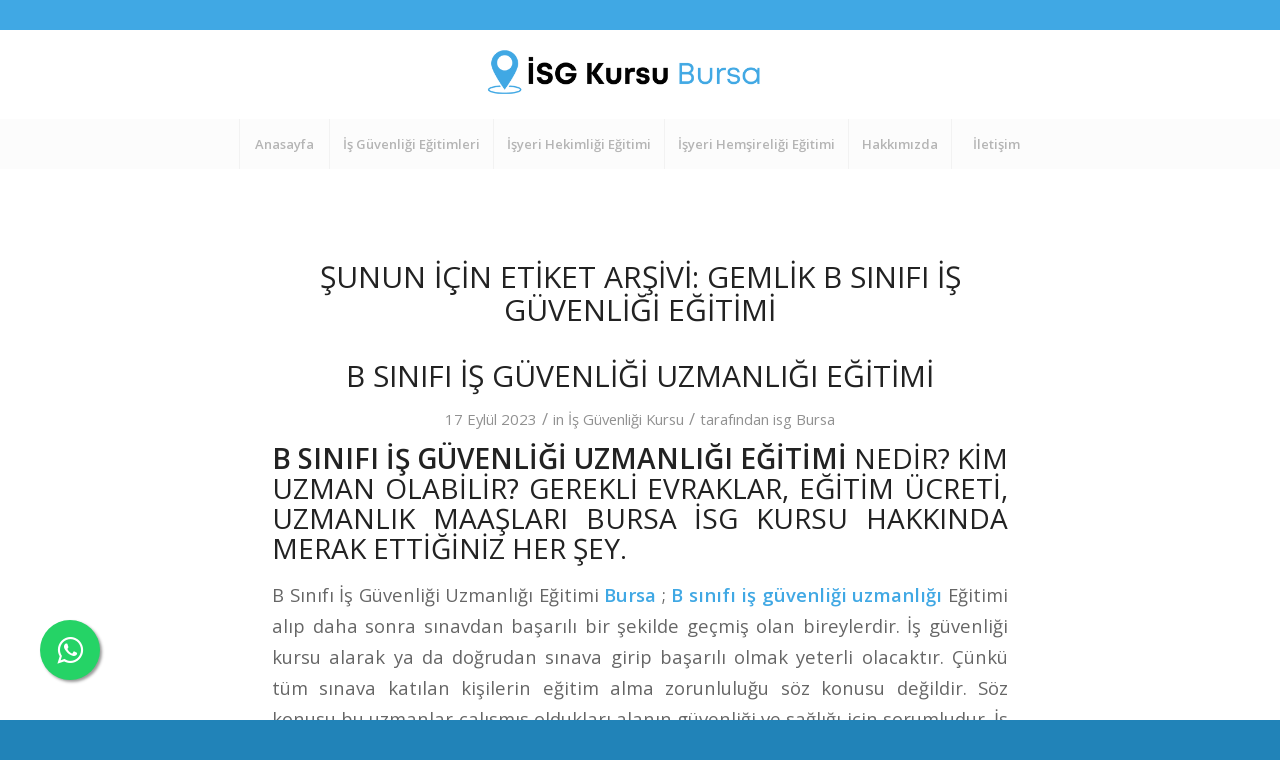

--- FILE ---
content_type: text/html; charset=UTF-8
request_url: https://www.isgkursubursa.com/kurs/gemlik-b-sinifi-is-guvenligi-egitimi/
body_size: 14938
content:
<!DOCTYPE html>
<html dir="ltr" lang="tr"
	prefix="og: https://ogp.me/ns#"  class="html_stretched responsive av-preloader-disabled  html_header_top html_logo_center html_bottom_nav_header html_menu_right html_slim html_header_sticky html_header_shrinking html_header_topbar_active html_mobile_menu_tablet html_header_searchicon_disabled html_content_align_center html_header_unstick_top_disabled html_header_stretch html_minimal_header html_av-overlay-side html_av-overlay-side-classic html_av-submenu-noclone html_entry_id_1228 av-cookies-no-cookie-consent av-no-preview av-default-lightbox html_text_menu_active av-mobile-menu-switch-default">
<head>
<meta charset="UTF-8" />
<meta name="robots" content="noindex, follow" />


<!-- mobile setting -->
<meta name="viewport" content="width=device-width, initial-scale=1">

<!-- Scripts/CSS and wp_head hook -->
<title>Gemlik B Sınıfı İş Güvenliği Eğitimi - isg Kursu Bursa</title>
	<style>img:is([sizes="auto" i], [sizes^="auto," i]) { contain-intrinsic-size: 3000px 1500px }</style>
	
		<!-- All in One SEO Pro 4.2.3.1 -->
		<meta name="description" content="Gemlik B Sınıfı İş Güvenliği Eğitimi," />
		<meta name="robots" content="max-image-preview:large" />
		<link rel="canonical" href="https://www.isgkursubursa.com/kurs/gemlik-b-sinifi-is-guvenligi-egitimi/" />
		<meta name="generator" content="All in One SEO Pro (AIOSEO) 4.2.3.1 " />
		<meta property="og:locale" content="tr_TR" />
		<meta property="og:site_name" content="isg Kursu Bursa - İsg Kursu Bursa" />
		<meta property="og:type" content="article" />
		<meta property="og:title" content="Gemlik B Sınıfı İş Güvenliği Eğitimi - isg Kursu Bursa" />
		<meta property="og:description" content="Gemlik B Sınıfı İş Güvenliği Eğitimi," />
		<meta property="og:url" content="https://www.isgkursubursa.com/kurs/gemlik-b-sinifi-is-guvenligi-egitimi/" />
		<meta name="twitter:card" content="summary_large_image" />
		<meta name="twitter:title" content="Gemlik B Sınıfı İş Güvenliği Eğitimi - isg Kursu Bursa" />
		<meta name="twitter:description" content="Gemlik B Sınıfı İş Güvenliği Eğitimi," />
		<script type="application/ld+json" class="aioseo-schema">
			{"@context":"https:\/\/schema.org","@graph":[{"@type":"WebSite","@id":"https:\/\/www.isgkursubursa.com\/#website","url":"https:\/\/www.isgkursubursa.com\/","name":"isg Kursu Bursa","description":"\u0130sg Kursu Bursa","inLanguage":"tr-TR","publisher":{"@id":"https:\/\/www.isgkursubursa.com\/#organization"}},{"@type":"Organization","@id":"https:\/\/www.isgkursubursa.com\/#organization","name":"isg Kursu Bursa","url":"https:\/\/www.isgkursubursa.com\/"},{"@type":"BreadcrumbList","@id":"https:\/\/www.isgkursubursa.com\/kurs\/gemlik-b-sinifi-is-guvenligi-egitimi\/#breadcrumblist","itemListElement":[{"@type":"ListItem","@id":"https:\/\/www.isgkursubursa.com\/#listItem","position":1,"item":{"@type":"WebPage","@id":"https:\/\/www.isgkursubursa.com\/","name":"Home","description":"\u0130sg Kursu Bursa - i\u015f g\u00fcvenli\u011fi, e\u011fitimi, uzmanl\u0131\u011f\u0131 kursu Bursa, i\u015fyeri hekimi hem\u015firesi E\u011fitimi, i\u015f g\u00fcvenli\u011fi sertifikas\u0131, ve di\u011fer sa\u011fl\u0131k personeli Bursa","url":"https:\/\/www.isgkursubursa.com\/"},"nextItem":"https:\/\/www.isgkursubursa.com\/kurs\/gemlik-b-sinifi-is-guvenligi-egitimi\/#listItem"},{"@type":"ListItem","@id":"https:\/\/www.isgkursubursa.com\/kurs\/gemlik-b-sinifi-is-guvenligi-egitimi\/#listItem","position":2,"item":{"@type":"WebPage","@id":"https:\/\/www.isgkursubursa.com\/kurs\/gemlik-b-sinifi-is-guvenligi-egitimi\/","name":"Gemlik B S\u0131n\u0131f\u0131 \u0130\u015f G\u00fcvenli\u011fi E\u011fitimi","description":"Gemlik B S\u0131n\u0131f\u0131 \u0130\u015f G\u00fcvenli\u011fi E\u011fitimi,","url":"https:\/\/www.isgkursubursa.com\/kurs\/gemlik-b-sinifi-is-guvenligi-egitimi\/"},"previousItem":"https:\/\/www.isgkursubursa.com\/#listItem"}]},{"@type":"CollectionPage","@id":"https:\/\/www.isgkursubursa.com\/kurs\/gemlik-b-sinifi-is-guvenligi-egitimi\/#collectionpage","url":"https:\/\/www.isgkursubursa.com\/kurs\/gemlik-b-sinifi-is-guvenligi-egitimi\/","name":"Gemlik B S\u0131n\u0131f\u0131 \u0130\u015f G\u00fcvenli\u011fi E\u011fitimi - isg Kursu Bursa","description":"Gemlik B S\u0131n\u0131f\u0131 \u0130\u015f G\u00fcvenli\u011fi E\u011fitimi,","inLanguage":"tr-TR","isPartOf":{"@id":"https:\/\/www.isgkursubursa.com\/#website"},"breadcrumb":{"@id":"https:\/\/www.isgkursubursa.com\/kurs\/gemlik-b-sinifi-is-guvenligi-egitimi\/#breadcrumblist"}}]}
		</script>
		<!-- All in One SEO Pro -->

<link rel='dns-prefetch' href='//www.googletagmanager.com' />
<link rel="alternate" type="application/rss+xml" title="isg Kursu Bursa &raquo; akışı" href="https://www.isgkursubursa.com/feed/" />
<link rel="alternate" type="application/rss+xml" title="isg Kursu Bursa &raquo; yorum akışı" href="https://www.isgkursubursa.com/comments/feed/" />
<link rel="alternate" type="application/rss+xml" title="isg Kursu Bursa &raquo; Gemlik B Sınıfı İş Güvenliği Eğitimi etiket akışı" href="https://www.isgkursubursa.com/kurs/gemlik-b-sinifi-is-guvenligi-egitimi/feed/" />
		<!-- This site uses the Google Analytics by MonsterInsights plugin v9.9.0 - Using Analytics tracking - https://www.monsterinsights.com/ -->
		<!-- Note: MonsterInsights is not currently configured on this site. The site owner needs to authenticate with Google Analytics in the MonsterInsights settings panel. -->
					<!-- No tracking code set -->
				<!-- / Google Analytics by MonsterInsights -->
		<link rel='stylesheet' id='wp-block-library-css' href='https://www.isgkursubursa.com/wp-includes/css/dist/block-library/style.min.css?ver=6.8.3' type='text/css' media='all' />
<style id='global-styles-inline-css' type='text/css'>
:root{--wp--preset--aspect-ratio--square: 1;--wp--preset--aspect-ratio--4-3: 4/3;--wp--preset--aspect-ratio--3-4: 3/4;--wp--preset--aspect-ratio--3-2: 3/2;--wp--preset--aspect-ratio--2-3: 2/3;--wp--preset--aspect-ratio--16-9: 16/9;--wp--preset--aspect-ratio--9-16: 9/16;--wp--preset--color--black: #000000;--wp--preset--color--cyan-bluish-gray: #abb8c3;--wp--preset--color--white: #ffffff;--wp--preset--color--pale-pink: #f78da7;--wp--preset--color--vivid-red: #cf2e2e;--wp--preset--color--luminous-vivid-orange: #ff6900;--wp--preset--color--luminous-vivid-amber: #fcb900;--wp--preset--color--light-green-cyan: #7bdcb5;--wp--preset--color--vivid-green-cyan: #00d084;--wp--preset--color--pale-cyan-blue: #8ed1fc;--wp--preset--color--vivid-cyan-blue: #0693e3;--wp--preset--color--vivid-purple: #9b51e0;--wp--preset--color--metallic-red: #b02b2c;--wp--preset--color--maximum-yellow-red: #edae44;--wp--preset--color--yellow-sun: #eeee22;--wp--preset--color--palm-leaf: #83a846;--wp--preset--color--aero: #7bb0e7;--wp--preset--color--old-lavender: #745f7e;--wp--preset--color--steel-teal: #5f8789;--wp--preset--color--raspberry-pink: #d65799;--wp--preset--color--medium-turquoise: #4ecac2;--wp--preset--gradient--vivid-cyan-blue-to-vivid-purple: linear-gradient(135deg,rgba(6,147,227,1) 0%,rgb(155,81,224) 100%);--wp--preset--gradient--light-green-cyan-to-vivid-green-cyan: linear-gradient(135deg,rgb(122,220,180) 0%,rgb(0,208,130) 100%);--wp--preset--gradient--luminous-vivid-amber-to-luminous-vivid-orange: linear-gradient(135deg,rgba(252,185,0,1) 0%,rgba(255,105,0,1) 100%);--wp--preset--gradient--luminous-vivid-orange-to-vivid-red: linear-gradient(135deg,rgba(255,105,0,1) 0%,rgb(207,46,46) 100%);--wp--preset--gradient--very-light-gray-to-cyan-bluish-gray: linear-gradient(135deg,rgb(238,238,238) 0%,rgb(169,184,195) 100%);--wp--preset--gradient--cool-to-warm-spectrum: linear-gradient(135deg,rgb(74,234,220) 0%,rgb(151,120,209) 20%,rgb(207,42,186) 40%,rgb(238,44,130) 60%,rgb(251,105,98) 80%,rgb(254,248,76) 100%);--wp--preset--gradient--blush-light-purple: linear-gradient(135deg,rgb(255,206,236) 0%,rgb(152,150,240) 100%);--wp--preset--gradient--blush-bordeaux: linear-gradient(135deg,rgb(254,205,165) 0%,rgb(254,45,45) 50%,rgb(107,0,62) 100%);--wp--preset--gradient--luminous-dusk: linear-gradient(135deg,rgb(255,203,112) 0%,rgb(199,81,192) 50%,rgb(65,88,208) 100%);--wp--preset--gradient--pale-ocean: linear-gradient(135deg,rgb(255,245,203) 0%,rgb(182,227,212) 50%,rgb(51,167,181) 100%);--wp--preset--gradient--electric-grass: linear-gradient(135deg,rgb(202,248,128) 0%,rgb(113,206,126) 100%);--wp--preset--gradient--midnight: linear-gradient(135deg,rgb(2,3,129) 0%,rgb(40,116,252) 100%);--wp--preset--font-size--small: 1rem;--wp--preset--font-size--medium: 1.125rem;--wp--preset--font-size--large: 1.75rem;--wp--preset--font-size--x-large: clamp(1.75rem, 3vw, 2.25rem);--wp--preset--spacing--20: 0.44rem;--wp--preset--spacing--30: 0.67rem;--wp--preset--spacing--40: 1rem;--wp--preset--spacing--50: 1.5rem;--wp--preset--spacing--60: 2.25rem;--wp--preset--spacing--70: 3.38rem;--wp--preset--spacing--80: 5.06rem;--wp--preset--shadow--natural: 6px 6px 9px rgba(0, 0, 0, 0.2);--wp--preset--shadow--deep: 12px 12px 50px rgba(0, 0, 0, 0.4);--wp--preset--shadow--sharp: 6px 6px 0px rgba(0, 0, 0, 0.2);--wp--preset--shadow--outlined: 6px 6px 0px -3px rgba(255, 255, 255, 1), 6px 6px rgba(0, 0, 0, 1);--wp--preset--shadow--crisp: 6px 6px 0px rgba(0, 0, 0, 1);}:root { --wp--style--global--content-size: 800px;--wp--style--global--wide-size: 1130px; }:where(body) { margin: 0; }.wp-site-blocks > .alignleft { float: left; margin-right: 2em; }.wp-site-blocks > .alignright { float: right; margin-left: 2em; }.wp-site-blocks > .aligncenter { justify-content: center; margin-left: auto; margin-right: auto; }:where(.is-layout-flex){gap: 0.5em;}:where(.is-layout-grid){gap: 0.5em;}.is-layout-flow > .alignleft{float: left;margin-inline-start: 0;margin-inline-end: 2em;}.is-layout-flow > .alignright{float: right;margin-inline-start: 2em;margin-inline-end: 0;}.is-layout-flow > .aligncenter{margin-left: auto !important;margin-right: auto !important;}.is-layout-constrained > .alignleft{float: left;margin-inline-start: 0;margin-inline-end: 2em;}.is-layout-constrained > .alignright{float: right;margin-inline-start: 2em;margin-inline-end: 0;}.is-layout-constrained > .aligncenter{margin-left: auto !important;margin-right: auto !important;}.is-layout-constrained > :where(:not(.alignleft):not(.alignright):not(.alignfull)){max-width: var(--wp--style--global--content-size);margin-left: auto !important;margin-right: auto !important;}.is-layout-constrained > .alignwide{max-width: var(--wp--style--global--wide-size);}body .is-layout-flex{display: flex;}.is-layout-flex{flex-wrap: wrap;align-items: center;}.is-layout-flex > :is(*, div){margin: 0;}body .is-layout-grid{display: grid;}.is-layout-grid > :is(*, div){margin: 0;}body{padding-top: 0px;padding-right: 0px;padding-bottom: 0px;padding-left: 0px;}a:where(:not(.wp-element-button)){text-decoration: underline;}:root :where(.wp-element-button, .wp-block-button__link){background-color: #32373c;border-width: 0;color: #fff;font-family: inherit;font-size: inherit;line-height: inherit;padding: calc(0.667em + 2px) calc(1.333em + 2px);text-decoration: none;}.has-black-color{color: var(--wp--preset--color--black) !important;}.has-cyan-bluish-gray-color{color: var(--wp--preset--color--cyan-bluish-gray) !important;}.has-white-color{color: var(--wp--preset--color--white) !important;}.has-pale-pink-color{color: var(--wp--preset--color--pale-pink) !important;}.has-vivid-red-color{color: var(--wp--preset--color--vivid-red) !important;}.has-luminous-vivid-orange-color{color: var(--wp--preset--color--luminous-vivid-orange) !important;}.has-luminous-vivid-amber-color{color: var(--wp--preset--color--luminous-vivid-amber) !important;}.has-light-green-cyan-color{color: var(--wp--preset--color--light-green-cyan) !important;}.has-vivid-green-cyan-color{color: var(--wp--preset--color--vivid-green-cyan) !important;}.has-pale-cyan-blue-color{color: var(--wp--preset--color--pale-cyan-blue) !important;}.has-vivid-cyan-blue-color{color: var(--wp--preset--color--vivid-cyan-blue) !important;}.has-vivid-purple-color{color: var(--wp--preset--color--vivid-purple) !important;}.has-metallic-red-color{color: var(--wp--preset--color--metallic-red) !important;}.has-maximum-yellow-red-color{color: var(--wp--preset--color--maximum-yellow-red) !important;}.has-yellow-sun-color{color: var(--wp--preset--color--yellow-sun) !important;}.has-palm-leaf-color{color: var(--wp--preset--color--palm-leaf) !important;}.has-aero-color{color: var(--wp--preset--color--aero) !important;}.has-old-lavender-color{color: var(--wp--preset--color--old-lavender) !important;}.has-steel-teal-color{color: var(--wp--preset--color--steel-teal) !important;}.has-raspberry-pink-color{color: var(--wp--preset--color--raspberry-pink) !important;}.has-medium-turquoise-color{color: var(--wp--preset--color--medium-turquoise) !important;}.has-black-background-color{background-color: var(--wp--preset--color--black) !important;}.has-cyan-bluish-gray-background-color{background-color: var(--wp--preset--color--cyan-bluish-gray) !important;}.has-white-background-color{background-color: var(--wp--preset--color--white) !important;}.has-pale-pink-background-color{background-color: var(--wp--preset--color--pale-pink) !important;}.has-vivid-red-background-color{background-color: var(--wp--preset--color--vivid-red) !important;}.has-luminous-vivid-orange-background-color{background-color: var(--wp--preset--color--luminous-vivid-orange) !important;}.has-luminous-vivid-amber-background-color{background-color: var(--wp--preset--color--luminous-vivid-amber) !important;}.has-light-green-cyan-background-color{background-color: var(--wp--preset--color--light-green-cyan) !important;}.has-vivid-green-cyan-background-color{background-color: var(--wp--preset--color--vivid-green-cyan) !important;}.has-pale-cyan-blue-background-color{background-color: var(--wp--preset--color--pale-cyan-blue) !important;}.has-vivid-cyan-blue-background-color{background-color: var(--wp--preset--color--vivid-cyan-blue) !important;}.has-vivid-purple-background-color{background-color: var(--wp--preset--color--vivid-purple) !important;}.has-metallic-red-background-color{background-color: var(--wp--preset--color--metallic-red) !important;}.has-maximum-yellow-red-background-color{background-color: var(--wp--preset--color--maximum-yellow-red) !important;}.has-yellow-sun-background-color{background-color: var(--wp--preset--color--yellow-sun) !important;}.has-palm-leaf-background-color{background-color: var(--wp--preset--color--palm-leaf) !important;}.has-aero-background-color{background-color: var(--wp--preset--color--aero) !important;}.has-old-lavender-background-color{background-color: var(--wp--preset--color--old-lavender) !important;}.has-steel-teal-background-color{background-color: var(--wp--preset--color--steel-teal) !important;}.has-raspberry-pink-background-color{background-color: var(--wp--preset--color--raspberry-pink) !important;}.has-medium-turquoise-background-color{background-color: var(--wp--preset--color--medium-turquoise) !important;}.has-black-border-color{border-color: var(--wp--preset--color--black) !important;}.has-cyan-bluish-gray-border-color{border-color: var(--wp--preset--color--cyan-bluish-gray) !important;}.has-white-border-color{border-color: var(--wp--preset--color--white) !important;}.has-pale-pink-border-color{border-color: var(--wp--preset--color--pale-pink) !important;}.has-vivid-red-border-color{border-color: var(--wp--preset--color--vivid-red) !important;}.has-luminous-vivid-orange-border-color{border-color: var(--wp--preset--color--luminous-vivid-orange) !important;}.has-luminous-vivid-amber-border-color{border-color: var(--wp--preset--color--luminous-vivid-amber) !important;}.has-light-green-cyan-border-color{border-color: var(--wp--preset--color--light-green-cyan) !important;}.has-vivid-green-cyan-border-color{border-color: var(--wp--preset--color--vivid-green-cyan) !important;}.has-pale-cyan-blue-border-color{border-color: var(--wp--preset--color--pale-cyan-blue) !important;}.has-vivid-cyan-blue-border-color{border-color: var(--wp--preset--color--vivid-cyan-blue) !important;}.has-vivid-purple-border-color{border-color: var(--wp--preset--color--vivid-purple) !important;}.has-metallic-red-border-color{border-color: var(--wp--preset--color--metallic-red) !important;}.has-maximum-yellow-red-border-color{border-color: var(--wp--preset--color--maximum-yellow-red) !important;}.has-yellow-sun-border-color{border-color: var(--wp--preset--color--yellow-sun) !important;}.has-palm-leaf-border-color{border-color: var(--wp--preset--color--palm-leaf) !important;}.has-aero-border-color{border-color: var(--wp--preset--color--aero) !important;}.has-old-lavender-border-color{border-color: var(--wp--preset--color--old-lavender) !important;}.has-steel-teal-border-color{border-color: var(--wp--preset--color--steel-teal) !important;}.has-raspberry-pink-border-color{border-color: var(--wp--preset--color--raspberry-pink) !important;}.has-medium-turquoise-border-color{border-color: var(--wp--preset--color--medium-turquoise) !important;}.has-vivid-cyan-blue-to-vivid-purple-gradient-background{background: var(--wp--preset--gradient--vivid-cyan-blue-to-vivid-purple) !important;}.has-light-green-cyan-to-vivid-green-cyan-gradient-background{background: var(--wp--preset--gradient--light-green-cyan-to-vivid-green-cyan) !important;}.has-luminous-vivid-amber-to-luminous-vivid-orange-gradient-background{background: var(--wp--preset--gradient--luminous-vivid-amber-to-luminous-vivid-orange) !important;}.has-luminous-vivid-orange-to-vivid-red-gradient-background{background: var(--wp--preset--gradient--luminous-vivid-orange-to-vivid-red) !important;}.has-very-light-gray-to-cyan-bluish-gray-gradient-background{background: var(--wp--preset--gradient--very-light-gray-to-cyan-bluish-gray) !important;}.has-cool-to-warm-spectrum-gradient-background{background: var(--wp--preset--gradient--cool-to-warm-spectrum) !important;}.has-blush-light-purple-gradient-background{background: var(--wp--preset--gradient--blush-light-purple) !important;}.has-blush-bordeaux-gradient-background{background: var(--wp--preset--gradient--blush-bordeaux) !important;}.has-luminous-dusk-gradient-background{background: var(--wp--preset--gradient--luminous-dusk) !important;}.has-pale-ocean-gradient-background{background: var(--wp--preset--gradient--pale-ocean) !important;}.has-electric-grass-gradient-background{background: var(--wp--preset--gradient--electric-grass) !important;}.has-midnight-gradient-background{background: var(--wp--preset--gradient--midnight) !important;}.has-small-font-size{font-size: var(--wp--preset--font-size--small) !important;}.has-medium-font-size{font-size: var(--wp--preset--font-size--medium) !important;}.has-large-font-size{font-size: var(--wp--preset--font-size--large) !important;}.has-x-large-font-size{font-size: var(--wp--preset--font-size--x-large) !important;}
:where(.wp-block-post-template.is-layout-flex){gap: 1.25em;}:where(.wp-block-post-template.is-layout-grid){gap: 1.25em;}
:where(.wp-block-columns.is-layout-flex){gap: 2em;}:where(.wp-block-columns.is-layout-grid){gap: 2em;}
:root :where(.wp-block-pullquote){font-size: 1.5em;line-height: 1.6;}
</style>
<link rel='stylesheet' id='avia-merged-styles-css' href='https://www.isgkursubursa.com/wp-content/uploads/dynamic_avia/avia-merged-styles-526e01b08593ffc51e79070f511bc7fc---6504ca8b2eb78.css' type='text/css' media='all' />

<!-- Google Analytics snippet added by Site Kit -->
<script type="text/javascript" src="https://www.googletagmanager.com/gtag/js?id=GT-PJ4M7S9" id="google_gtagjs-js" async></script>
<script type="text/javascript" id="google_gtagjs-js-after">
/* <![CDATA[ */
window.dataLayer = window.dataLayer || [];function gtag(){dataLayer.push(arguments);}
gtag('set', 'linker', {"domains":["www.isgkursubursa.com"]} );
gtag("js", new Date());
gtag("set", "developer_id.dZTNiMT", true);
gtag("config", "GT-PJ4M7S9");
/* ]]> */
</script>

<!-- End Google Analytics snippet added by Site Kit -->
<script type="text/javascript" src="https://www.isgkursubursa.com/wp-content/uploads/dynamic_avia/avia-head-scripts-9842fc0b218c54a6bb9b83642d88652b---6504ca8b33200.js" id="avia-head-scripts-js"></script>
<link rel="https://api.w.org/" href="https://www.isgkursubursa.com/wp-json/" /><link rel="alternate" title="JSON" type="application/json" href="https://www.isgkursubursa.com/wp-json/wp/v2/tags/30" /><link rel="EditURI" type="application/rsd+xml" title="RSD" href="https://www.isgkursubursa.com/xmlrpc.php?rsd" />
<meta name="generator" content="WordPress 6.8.3" />
<meta name="generator" content="Site Kit by Google 1.108.0" /><link rel="profile" href="http://gmpg.org/xfn/11" />
<link rel="alternate" type="application/rss+xml" title="isg Kursu Bursa RSS2 Feed" href="https://www.isgkursubursa.com/feed/" />
<link rel="pingback" href="https://www.isgkursubursa.com/xmlrpc.php" />
<!--[if lt IE 9]><script src="https://www.isgkursubursa.com/wp-content/themes/enfold/js/html5shiv.js"></script><![endif]-->
<link rel="icon" href="https://www.isgkursubursa.com/wp-content/uploads/2023/08/Bursa-Is-Guvenligi-Kursu-Egitimi-isg-sertifikasi-Isyeri-Hekimligi-Hemsireligi-uzmanligi-fiyatlari-ucreti-Dsp-nedir-Nedir-ve-Nasil-Alinir-Ucreti-isg-favcion.png" type="image/png">

<!-- To speed up the rendering and to display the site as fast as possible to the user we include some styles and scripts for above the fold content inline -->
<script type="text/javascript">'use strict';var avia_is_mobile=!1;if(/Android|webOS|iPhone|iPad|iPod|BlackBerry|IEMobile|Opera Mini/i.test(navigator.userAgent)&&'ontouchstart' in document.documentElement){avia_is_mobile=!0;document.documentElement.className+=' avia_mobile '}
else{document.documentElement.className+=' avia_desktop '};document.documentElement.className+=' js_active ';(function(){var e=['-webkit-','-moz-','-ms-',''],n='',o=!1,a=!1;for(var t in e){if(e[t]+'transform' in document.documentElement.style){o=!0;n=e[t]+'transform'};if(e[t]+'perspective' in document.documentElement.style){a=!0}};if(o){document.documentElement.className+=' avia_transform '};if(a){document.documentElement.className+=' avia_transform3d '};if(typeof document.getElementsByClassName=='function'&&typeof document.documentElement.getBoundingClientRect=='function'&&avia_is_mobile==!1){if(n&&window.innerHeight>0){setTimeout(function(){var e=0,o={},a=0,t=document.getElementsByClassName('av-parallax'),i=window.pageYOffset||document.documentElement.scrollTop;for(e=0;e<t.length;e++){t[e].style.top='0px';o=t[e].getBoundingClientRect();a=Math.ceil((window.innerHeight+i-o.top)*0.3);t[e].style[n]='translate(0px, '+a+'px)';t[e].style.top='auto';t[e].className+=' enabled-parallax '}},50)}}})();</script><style type="text/css">
		@font-face {font-family: 'entypo-fontello'; font-weight: normal; font-style: normal; font-display: auto;
		src: url('https://www.isgkursubursa.com/wp-content/themes/enfold/config-templatebuilder/avia-template-builder/assets/fonts/entypo-fontello.woff2') format('woff2'),
		url('https://www.isgkursubursa.com/wp-content/themes/enfold/config-templatebuilder/avia-template-builder/assets/fonts/entypo-fontello.woff') format('woff'),
		url('https://www.isgkursubursa.com/wp-content/themes/enfold/config-templatebuilder/avia-template-builder/assets/fonts/entypo-fontello.ttf') format('truetype'),
		url('https://www.isgkursubursa.com/wp-content/themes/enfold/config-templatebuilder/avia-template-builder/assets/fonts/entypo-fontello.svg#entypo-fontello') format('svg'),
		url('https://www.isgkursubursa.com/wp-content/themes/enfold/config-templatebuilder/avia-template-builder/assets/fonts/entypo-fontello.eot'),
		url('https://www.isgkursubursa.com/wp-content/themes/enfold/config-templatebuilder/avia-template-builder/assets/fonts/entypo-fontello.eot?#iefix') format('embedded-opentype');
		} #top .avia-font-entypo-fontello, body .avia-font-entypo-fontello, html body [data-av_iconfont='entypo-fontello']:before{ font-family: 'entypo-fontello'; }
		
		@font-face {font-family: 'flaticon'; font-weight: normal; font-style: normal; font-display: auto;
		src: url('https://www.isgkursubursa.com/wp-content/uploads/avia_fonts/flaticon/flaticon.woff2') format('woff2'),
		url('https://www.isgkursubursa.com/wp-content/uploads/avia_fonts/flaticon/flaticon.woff') format('woff'),
		url('https://www.isgkursubursa.com/wp-content/uploads/avia_fonts/flaticon/flaticon.ttf') format('truetype'),
		url('https://www.isgkursubursa.com/wp-content/uploads/avia_fonts/flaticon/flaticon.svg#flaticon') format('svg'),
		url('https://www.isgkursubursa.com/wp-content/uploads/avia_fonts/flaticon/flaticon.eot'),
		url('https://www.isgkursubursa.com/wp-content/uploads/avia_fonts/flaticon/flaticon.eot?#iefix') format('embedded-opentype');
		} #top .avia-font-flaticon, body .avia-font-flaticon, html body [data-av_iconfont='flaticon']:before{ font-family: 'flaticon'; }
		</style>

<!--
Debugging Info for Theme support: 

Theme: Enfold
Version: 5.6.5
Installed: enfold
AviaFramework Version: 5.6
AviaBuilder Version: 5.3
aviaElementManager Version: 1.0.1
ML:2048-PU:43-PLA:17
WP:6.8.3
Compress: CSS:all theme files - JS:all theme files
Updates: disabled
PLAu:17
--><style id="wpforms-css-vars-root">
				:root {
					--wpforms-field-border-radius: 3px;
--wpforms-field-background-color: #ffffff;
--wpforms-field-border-color: rgba( 0, 0, 0, 0.25 );
--wpforms-field-text-color: rgba( 0, 0, 0, 0.7 );
--wpforms-label-color: rgba( 0, 0, 0, 0.85 );
--wpforms-label-sublabel-color: rgba( 0, 0, 0, 0.55 );
--wpforms-label-error-color: #d63637;
--wpforms-button-border-radius: 3px;
--wpforms-button-background-color: #066aab;
--wpforms-button-text-color: #ffffff;
--wpforms-field-size-input-height: 43px;
--wpforms-field-size-input-spacing: 15px;
--wpforms-field-size-font-size: 16px;
--wpforms-field-size-line-height: 19px;
--wpforms-field-size-padding-h: 14px;
--wpforms-field-size-checkbox-size: 16px;
--wpforms-field-size-sublabel-spacing: 5px;
--wpforms-field-size-icon-size: 1;
--wpforms-label-size-font-size: 16px;
--wpforms-label-size-line-height: 19px;
--wpforms-label-size-sublabel-font-size: 14px;
--wpforms-label-size-sublabel-line-height: 17px;
--wpforms-button-size-font-size: 17px;
--wpforms-button-size-height: 41px;
--wpforms-button-size-padding-h: 15px;
--wpforms-button-size-margin-top: 10px;

				}
			</style>
</head>

<body id="top" class="archive tag tag-gemlik-b-sinifi-is-guvenligi-egitimi tag-30 wp-theme-enfold stretched no_sidebar_border rtl_columns av-curtain-numeric open_sans  avia-responsive-images-support" itemscope="itemscope" itemtype="https://schema.org/WebPage" >

	
	<div id='wrap_all'>

	
<header id='header' class='all_colors header_color light_bg_color  av_header_top av_logo_center av_bottom_nav_header av_menu_right av_slim av_header_sticky av_header_shrinking av_header_stretch av_mobile_menu_tablet av_header_searchicon_disabled av_header_unstick_top_disabled av_seperator_big_border av_minimal_header' data-av_shrink_factor='40' role="banner" itemscope="itemscope" itemtype="https://schema.org/WPHeader" >

		<div id='header_meta' class='container_wrap container_wrap_meta  av_phone_active_left av_extra_header_active av_entry_id_1228'>

			      <div class='container'>
			      			      </div>
		</div>

		<div  id='header_main' class='container_wrap container_wrap_logo'>

        <div class='container av-logo-container'><div class='inner-container'><span class='logo avia-standard-logo'><a href='https://www.isgkursubursa.com/' class='' aria-label='Bursa İş Güvenliği Kursu &#038; Eğitimi, isg sertifikası, İşyeri Hekimliği, Hemşireliği uzmanlığı, fiyatları, ücreti, Dsp nedir Nedir ve Nasıl Alınır Ücreti, isg' title='Bursa İş Güvenliği Kursu &#038; Eğitimi, isg sertifikası, İşyeri Hekimliği, Hemşireliği uzmanlığı, fiyatları, ücreti, Dsp nedir Nedir ve Nasıl Alınır Ücreti, isg'><img src="https://www.isgkursubursa.com/wp-content/uploads/2023/08/Bursa-Is-Guvenligi-Kursu-Egitimi-isg-sertifikasi-Isyeri-Hekimligi-Hemsireligi-uzmanligi-fiyatlari-ucreti-Dsp-nedir-Nedir-ve-Nasil-Alinir-Ucreti-isg.png" srcset="https://www.isgkursubursa.com/wp-content/uploads/2023/08/Bursa-Is-Guvenligi-Kursu-Egitimi-isg-sertifikasi-Isyeri-Hekimligi-Hemsireligi-uzmanligi-fiyatlari-ucreti-Dsp-nedir-Nedir-ve-Nasil-Alinir-Ucreti-isg.png 600w, https://www.isgkursubursa.com/wp-content/uploads/2023/08/Bursa-Is-Guvenligi-Kursu-Egitimi-isg-sertifikasi-Isyeri-Hekimligi-Hemsireligi-uzmanligi-fiyatlari-ucreti-Dsp-nedir-Nedir-ve-Nasil-Alinir-Ucreti-isg-300x78.png 300w, https://www.isgkursubursa.com/wp-content/uploads/2023/08/Bursa-Is-Guvenligi-Kursu-Egitimi-isg-sertifikasi-Isyeri-Hekimligi-Hemsireligi-uzmanligi-fiyatlari-ucreti-Dsp-nedir-Nedir-ve-Nasil-Alinir-Ucreti-isg-36x9.png 36w, https://www.isgkursubursa.com/wp-content/uploads/2023/08/Bursa-Is-Guvenligi-Kursu-Egitimi-isg-sertifikasi-Isyeri-Hekimligi-Hemsireligi-uzmanligi-fiyatlari-ucreti-Dsp-nedir-Nedir-ve-Nasil-Alinir-Ucreti-isg-180x47.png 180w, https://www.isgkursubursa.com/wp-content/uploads/2023/08/Bursa-Is-Guvenligi-Kursu-Egitimi-isg-sertifikasi-Isyeri-Hekimligi-Hemsireligi-uzmanligi-fiyatlari-ucreti-Dsp-nedir-Nedir-ve-Nasil-Alinir-Ucreti-isg-495x129.png 495w, https://www.isgkursubursa.com/wp-content/uploads/2023/08/Bursa-Is-Guvenligi-Kursu-Egitimi-isg-sertifikasi-Isyeri-Hekimligi-Hemsireligi-uzmanligi-fiyatlari-ucreti-Dsp-nedir-Nedir-ve-Nasil-Alinir-Ucreti-isg-260x68.png 260w, https://www.isgkursubursa.com/wp-content/uploads/2023/08/Bursa-Is-Guvenligi-Kursu-Egitimi-isg-sertifikasi-Isyeri-Hekimligi-Hemsireligi-uzmanligi-fiyatlari-ucreti-Dsp-nedir-Nedir-ve-Nasil-Alinir-Ucreti-isg-201x52.png 201w" sizes="(max-width: 600px) 100vw, 600px" height="100" width="300" alt='isg Kursu Bursa' title='Bursa İş Güvenliği Kursu &#038; Eğitimi, isg sertifikası, İşyeri Hekimliği, Hemşireliği uzmanlığı, fiyatları, ücreti, Dsp nedir Nedir ve Nasıl Alınır Ücreti, isg' /></a></span></div></div><div id='header_main_alternate' class='container_wrap'><div class='container'><nav class='main_menu' data-selectname='Sayfa seçiniz'  role="navigation" itemscope="itemscope" itemtype="https://schema.org/SiteNavigationElement" ><div class="avia-menu av-main-nav-wrap"><ul role="menu" class="menu av-main-nav" id="avia-menu"><li role="menuitem" id="menu-item-1115" class="menu-item menu-item-type-post_type menu-item-object-page menu-item-home menu-item-top-level menu-item-top-level-1"><a href="https://www.isgkursubursa.com/" itemprop="url" tabindex="0"><span class="avia-bullet"></span><span class="avia-menu-text">Anasayfa</span><span class="avia-menu-fx"><span class="avia-arrow-wrap"><span class="avia-arrow"></span></span></span></a></li>
<li role="menuitem" id="menu-item-1246" class="menu-item menu-item-type-post_type menu-item-object-post menu-item-has-children menu-item-top-level menu-item-top-level-2"><a href="https://www.isgkursubursa.com/bursa-is-guvenligi-egitimi/" itemprop="url" tabindex="0"><span class="avia-bullet"></span><span class="avia-menu-text">İş Güvenliği Eğitimleri</span><span class="avia-menu-fx"><span class="avia-arrow-wrap"><span class="avia-arrow"></span></span></span></a>


<ul class="sub-menu">
	<li role="menuitem" id="menu-item-1245" class="menu-item menu-item-type-post_type menu-item-object-post"><a href="https://www.isgkursubursa.com/a-sinifi-is-guvenligi-uzmanligi-egitimi-bursa/" itemprop="url" tabindex="0"><span class="avia-bullet"></span><span class="avia-menu-text">A Sınıfı İş Güvenliği Uzmanlığı Eğitimi</span></a></li>
	<li role="menuitem" id="menu-item-1244" class="menu-item menu-item-type-post_type menu-item-object-post"><a href="https://www.isgkursubursa.com/b-sinifi-is-guvenligi-uzmanligi-egitimi-bursa/" itemprop="url" tabindex="0"><span class="avia-bullet"></span><span class="avia-menu-text">B Sınıfı İş Güvenliği Uzmanlığı Eğitimi</span></a></li>
	<li role="menuitem" id="menu-item-1243" class="menu-item menu-item-type-post_type menu-item-object-post"><a href="https://www.isgkursubursa.com/c-sinifi-is-guvenligi-uzmanligi-egitimi-bursa-isg-kursu/" itemprop="url" tabindex="0"><span class="avia-bullet"></span><span class="avia-menu-text">C Sınıfı İş Güvenliği Uzmanlığı Eğitimi – Bursa İsg Kursu</span></a></li>
	<li role="menuitem" id="menu-item-1272" class="menu-item menu-item-type-post_type menu-item-object-post"><a href="https://www.isgkursubursa.com/temel-is-sagligi-ve-guvenligi-egitimi-bursa-isg-kursu/" itemprop="url" tabindex="0"><span class="avia-bullet"></span><span class="avia-menu-text">Temel İş Sağlığı ve Güvenliği Eğitimi</span></a></li>
</ul>
</li>
<li role="menuitem" id="menu-item-1257" class="menu-item menu-item-type-post_type menu-item-object-post menu-item-top-level menu-item-top-level-3"><a href="https://www.isgkursubursa.com/isyeri-hekimligi-kursu-egitimi-isg-kursu-bursa/" itemprop="url" tabindex="0"><span class="avia-bullet"></span><span class="avia-menu-text">İşyeri Hekimliği Eğitimi</span><span class="avia-menu-fx"><span class="avia-arrow-wrap"><span class="avia-arrow"></span></span></span></a></li>
<li role="menuitem" id="menu-item-1273" class="menu-item menu-item-type-post_type menu-item-object-post menu-item-top-level menu-item-top-level-4"><a href="https://www.isgkursubursa.com/isyeri-hemsireligi-kursu-egitimi-isg-kursu-bursa/" itemprop="url" tabindex="0"><span class="avia-bullet"></span><span class="avia-menu-text">İşyeri Hemşireliği Eğitimi</span><span class="avia-menu-fx"><span class="avia-arrow-wrap"><span class="avia-arrow"></span></span></span></a></li>
<li role="menuitem" id="menu-item-1154" class="menu-item menu-item-type-custom menu-item-object-custom menu-item-top-level menu-item-top-level-5"><a href="#" itemprop="url" tabindex="0"><span class="avia-bullet"></span><span class="avia-menu-text">Hakkımızda</span><span class="avia-menu-fx"><span class="avia-arrow-wrap"><span class="avia-arrow"></span></span></span></a></li>
<li role="menuitem" id="menu-item-1123" class="menu-item menu-item-type-post_type menu-item-object-page menu-item-top-level menu-item-top-level-6"><a href="https://www.isgkursubursa.com/iletisim/" itemprop="url" tabindex="0"><span class="avia-bullet"></span><span class="avia-menu-text">İletişim</span><span class="avia-menu-fx"><span class="avia-arrow-wrap"><span class="avia-arrow"></span></span></span></a></li>
<li class="av-burger-menu-main menu-item-avia-special av-small-burger-icon" role="menuitem">
	        			<a href="#" aria-label="Menu" aria-hidden="false">
							<span class="av-hamburger av-hamburger--spin av-js-hamburger">
								<span class="av-hamburger-box">
						          <span class="av-hamburger-inner"></span>
						          <strong>Menu</strong>
								</span>
							</span>
							<span class="avia_hidden_link_text">Menu</span>
						</a>
	        		   </li></ul></div></nav></div> </div> 
		<!-- end container_wrap-->
		</div>
<div class="header_bg"></div>
<!-- end header -->
</header>

	<div id='main' class='all_colors' data-scroll-offset='88'>

	
		<div class='container_wrap container_wrap_first main_color fullsize'>

			<div class='container template-blog '>

				<main class='content av-content-full alpha units'  role="main" itemprop="mainContentOfPage" itemscope="itemscope" itemtype="https://schema.org/Blog" >

					<div class="category-term-description">
											</div>

					<h3 class='post-title tag-page-post-type-title '>Şunun için etiket arşivi:  <span>Gemlik B Sınıfı İş Güvenliği Eğitimi</span></h3><article class="post-entry post-entry-type-standard post-entry-1228 post-loop-1 post-parity-odd post-entry-last custom with-slider post-1228 post type-post status-publish format-standard has-post-thumbnail hentry category-is-guvenligi-kursu tag-bursa-b-sinifi-is-guvenligi-bursa tag-bursa-b-sinifi-is-guvenligi-egitimi tag-bursa-b-sinifi-is-guvenligi-kursu tag-bursa-b-sinifi-is-guvenligi-uzmanligi tag-bursa-mudanya-b-sinifi-is-guvenligi-bursa tag-bursa-mudanya-b-sinifi-is-guvenligi-egitimi tag-bursa-mudanya-b-sinifi-is-guvenligi-kursu tag-bursa-mudanya-b-sinifi-is-guvenligi-uzmanligi tag-buyukorhan-b-sinifi-is-guvenligi-bursa tag-buyukorhan-b-sinifi-is-guvenligi-egitimi tag-buyukorhan-b-sinifi-is-guvenligi-kursu tag-buyukorhan-b-sinifi-is-guvenligi-uzmanligi tag-gemlik-b-sinifi-is-guvenligi-bursa tag-gemlik-b-sinifi-is-guvenligi-egitimi tag-gemlik-b-sinifi-is-guvenligi-kursu tag-gemlik-b-sinifi-is-guvenligi-uzmanligi tag-gursu-b-sinifi-is-guvenligi-bursa tag-gursu-b-sinifi-is-guvenligi-egitimi tag-gursu-b-sinifi-is-guvenligi-kursu tag-gursu-b-sinifi-is-guvenligi-uzmanligi tag-harmancik-b-sinifi-is-guvenligi-bursa tag-harmancik-b-sinifi-is-guvenligi-egitimi tag-harmancik-b-sinifi-is-guvenligi-kursu tag-harmancik-b-sinifi-is-guvenligi-uzmanligi tag-inegol-b-sinifi-is-guvenligi-bursa tag-inegol-b-sinifi-is-guvenligi-egitimi tag-inegol-b-sinifi-is-guvenligi-kursu tag-inegol-b-sinifi-is-guvenligi-uzmanligi tag-iznik-b-sinifi-is-guvenligi-bursa tag-iznik-b-sinifi-is-guvenligi-egitimi tag-iznik-b-sinifi-is-guvenligi-kursu tag-iznik-b-sinifi-is-guvenligi-uzmanligi tag-karacabey-b-sinifi-is-guvenligi-bursa tag-karacabey-b-sinifi-is-guvenligi-egitimi tag-karacabey-b-sinifi-is-guvenligi-kursu tag-karacabey-b-sinifi-is-guvenligi-uzmanligi tag-keles-b-sinifi-is-guvenligi-bursa tag-keles-b-sinifi-is-guvenligi-egitimi tag-keles-b-sinifi-is-guvenligi-kursu tag-keles-b-sinifi-is-guvenligi-uzmanligi tag-kestel-b-sinifi-is-guvenligi-bursa tag-kestel-b-sinifi-is-guvenligi-egitimi tag-kestel-b-sinifi-is-guvenligi-kursu tag-kestel-b-sinifi-is-guvenligi-uzmanligi tag-mustafa-kemal-pasa-b-sinifi-is-guvenligi-bursa tag-mustafa-kemal-pasa-b-sinifi-is-guvenligi-egitimi tag-mustafa-kemal-pasa-b-sinifi-is-guvenligi-kursu tag-mustafa-kemal-pasa-b-sinifi-is-guvenligi-uzmanligi tag-nilufer-b-sinifi-is-guvenligi-bursa tag-nilufer-b-sinifi-is-guvenligi-egitimi tag-nilufer-b-sinifi-is-guvenligi-kursu tag-nilufer-b-sinifi-is-guvenligi-uzmanligi tag-orhaneli-b-sinifi-is-guvenligi-bursa tag-orhaneli-b-sinifi-is-guvenligi-egitimi tag-orhaneli-b-sinifi-is-guvenligi-kursu tag-orhaneli-b-sinifi-is-guvenligi-uzmanligi tag-orhangazi-b-sinifi-is-guvenligi-bursa tag-orhangazi-b-sinifi-is-guvenligi-egitimi tag-orhangazi-b-sinifi-is-guvenligi-kursu tag-orhangazi-b-sinifi-is-guvenligi-uzmanligi tag-osmangazi-b-sinifi-is-guvenligi-bursa tag-osmangazi-b-sinifi-is-guvenligi-egitimi tag-osmangazi-b-sinifi-is-guvenligi-kursu tag-osmangazi-b-sinifi-is-guvenligi-uzmanligi tag-yenisehir-b-sinifi-is-guvenligi-bursa tag-yenisehir-b-sinifi-is-guvenligi-egitimi tag-yenisehir-b-sinifi-is-guvenligi-kursu tag-yenisehir-b-sinifi-is-guvenligi-uzmanligi tag-yildirim-b-sinifi-is-guvenligi-bursa tag-yildirim-b-sinifi-is-guvenligi-egitimi tag-yildirim-b-sinifi-is-guvenligi-kursu tag-yildirim-b-sinifi-is-guvenligi-uzmanligi"  itemscope="itemscope" itemtype="https://schema.org/BlogPosting" ><div class="blog-meta"></div><div class='entry-content-wrapper clearfix standard-content'><header class="entry-content-header"><h2 class='post-title entry-title '  itemprop="headline" ><a href="https://www.isgkursubursa.com/b-sinifi-is-guvenligi-uzmanligi-egitimi-bursa/" rel="bookmark" title="Kalıcı Link: B Sınıfı İş Güvenliği Uzmanlığı Eğitimi">B Sınıfı İş Güvenliği Uzmanlığı Eğitimi<span class="post-format-icon minor-meta"></span></a></h2><span class="post-meta-infos"><time class="date-container minor-meta updated"  itemprop="datePublished" datetime="2023-09-17T15:19:53+03:00" >17 Eylül 2023</time><span class="text-sep">/</span><span class="blog-categories minor-meta">in <a href="https://www.isgkursubursa.com/is-guvenligi-kursu/" rel="tag">İş Güvenliği Kursu</a></span><span class="text-sep">/</span><span class="blog-author minor-meta">tarafından <span class="entry-author-link"  itemprop="author" ><span class="author"><span class="fn"><a href="https://www.isgkursubursa.com/author/isg/" title="isg Bursa tarafından yazılan yazılar" rel="author">isg Bursa</a></span></span></span></span></span></header><div class="entry-content"  itemprop="text" >
<h2 class="wp-block-heading"><strong>B Sınıfı İş Güvenliği Uzmanlığı Eğitimi</strong> Nedir? Kim Uzman olabilir? Gerekli Evraklar, Eğitim Ücreti, Uzmanlık maaşları Bursa isg Kursu Hakkında merak ettiğiniz Her şey.</h2>



<p>B Sınıfı İş Güvenliği Uzmanlığı Eğitimi <strong>Bursa </strong>; <strong>B sınıfı iş güvenliği uzmanlığı </strong>Eğitimi alıp daha sonra sınavdan başarılı bir şekilde geçmiş olan bireylerdir. İş güvenliği kursu alarak ya da doğrudan sınava girip başarılı olmak yeterli olacaktır. Çünkü tüm sınava katılan kişilerin eğitim alma zorunluluğu söz konusu değildir. Söz konusu bu uzmanlar çalışmış oldukları alanın güvenliği ve sağlığı için sorumludur. İş güvenliği kursu ve eğitimi kapsamında değişik kategoriler mevcuttur. İkinci seviye de B sınıfı olarak adlandırılır. Bu seviyede başarılı olan kişiler ‘uzmanlık sertifikası’ alarak çalışmak için hakka sahip olur. Bu uzmanların sorumlu oldukları görevleri ise şu şekilde sıralanabilir;</p>



<ul class="wp-block-list">
<li>Çalışanlar için iş sağlığı ve güvenliği konusunda eğitim verme</li>



<li>Üst birimleri gerekli konularda bilgilendirme ve talepte bulunma,</li>



<li>Çalışma alanında olumlu değişiklikler yapma,</li>



<li>Uzun süreli planlamalar ve takibin devam ettirilmesi</li>
</ul>



<h2 class="wp-block-heading">B Sınıfı İş Güvenliği Uzmanı Nasıl Olunur?</h2>



<p>Katılımcılar eğer İSG kapsamında mesleki kariyerini devam ettirmeyi düşünüyorsa, belirli aşamalardan geçmeleri gerekir. Bursa İGS kursu olarak bu meslek unvanını almak isteyen kişilere destek olmaya devam ediyoruz. Profesyonel eğitimler ve bilgilendirme süreçlerinden siz de istediğiniz zaman yararlanabilirsiniz. Eğer siz de <strong>Bursa B sınıfı iş güvenliği uzmanı eğitimi </strong>alarak çalışma alanlarında aktif olmak isterseniz, takip etmeniz gereken aşamalar şu şekildedir: İSG kursu kapsamında eğitim almak, uzmanlık elde etmeniz için son derece önemlidir.</p>



<p>Bunun için firmamıza ulaşarak kayıt yaptırabilirsiniz. Almış olduğunuz eğitimler başarılı olmanızı etkileyen son derece önemli unsurlardır. Bu sebeple mümkün olduğu kadar eğitimlere katılım göstererek takibi sürdürmeniz gerekir. Her ne kadar mecburi olmasa da B sınıfı iş güvenliği uzmanı eğitimi aldıktan sonra staj yapmanız daha başarılı olmanız konusunda etkili olacaktır. Bursa İGS kursu olarak katılımcılarımıza bu sebeple staja katılım fırsatı sunarız.</p>



<figure class="wp-block-image aligncenter size-large"><a href="https://www.isgkursubursa.com/a-sinifi-is-guvenligi-uzmanligi-egitimi-bursa/"><img loading="lazy" decoding="async" width="612" height="410" src="https://www.isgkursubursa.com/wp-content/uploads/2023/09/Bursa-A-Sinifi-Is-Guvenligi-Uzmanligi-Egitimi-Nedir-Kim-Uzman-olabilir-Gerekli-Evraklar-Egitim-Ucreti-Uzmanlik-maaslari-Bursa-isg-Kursu-612x410.png" alt="Bursa A Sınıfı İş Güvenliği Uzmanlığı Eğitimi Nedir Kim Uzman olabilir Gerekli Evraklar, Eğitim Ücreti, Uzmanlık maaşları Bursa isg Kursu, Bursa A Sınıfı İş Güvenliği Uzmanlığı , Bursa A Sınıfı İş Güvenliği Eğitimi , Bursa A Sınıfı İş Güvenliği Kursu , Bursa A Sınıfı İş Güvenliği Bursa , Büyükorhan A Sınıfı İş Güvenliği Uzmanlığı , Büyükorhan A Sınıfı İş Güvenliği Eğitimi , Büyükorhan A Sınıfı İş Güvenliği Kursu , Büyükorhan A Sınıfı İş Güvenliği Bursa , Gemlik A Sınıfı İş Güvenliği Uzmanlığı , Gemlik A Sınıfı İş Güvenliği Eğitimi , Gemlik A Sınıfı İş Güvenliği Kursu , Gemlik A Sınıfı İş Güvenliği Bursa , Gürsu A Sınıfı İş Güvenliği Uzmanlığı , Gürsu A Sınıfı İş Güvenliği Eğitimi , Gürsu A Sınıfı İş Güvenliği Kursu , Gürsu A Sınıfı İş Güvenliği Bursa , Harmancık A Sınıfı İş Güvenliği Uzmanlığı , Harmancık A Sınıfı İş Güvenliği Eğitimi , Harmancık A Sınıfı İş Güvenliği Kursu , Harmancık A Sınıfı İş Güvenliği Bursa , inegöl A Sınıfı İş Güvenliği Uzmanlığı , inegöl A Sınıfı İş Güvenliği Eğitimi , inegöl A Sınıfı İş Güvenliği Kursu , inegöl A Sınıfı İş Güvenliği Bursa , iznik A Sınıfı İş Güvenliği Uzmanlığı , iznik A Sınıfı İş Güvenliği Eğitimi , iznik A Sınıfı İş Güvenliği Kursu , iznik A Sınıfı İş Güvenliği Bursa , Karacabey A Sınıfı İş Güvenliği Uzmanlığı , Karacabey A Sınıfı İş Güvenliği Eğitimi , Karacabey A Sınıfı İş Güvenliği Kursu , Karacabey A Sınıfı İş Güvenliği Bursa , keles A Sınıfı İş Güvenliği Uzmanlığı , keles A Sınıfı İş Güvenliği Eğitimi , keles A Sınıfı İş Güvenliği Kursu , keles A Sınıfı İş Güvenliği Bursa , Kestel A Sınıfı İş Güvenliği Uzmanlığı , Kestel A Sınıfı İş Güvenliği Eğitimi , Kestel A Sınıfı İş Güvenliği Kursu , Kestel A Sınıfı İş Güvenliği Bursa , Bursa Mudanya A Sınıfı İş Güvenliği Uzmanlığı , Bursa Mudanya A Sınıfı İş Güvenliği Eğitimi , Bursa Mudanya A Sınıfı İş Güvenliği Kursu , Bursa Mudanya A Sınıfı İş Güvenliği Bursa , Mustafa Kemal Paşa A Sınıfı İş Güvenliği Uzmanlığı , Mustafa Kemal Paşa A Sınıfı İş Güvenliği Eğitimi , Mustafa Kemal Paşa A Sınıfı İş Güvenliği Kursu , Mustafa Kemal Paşa A Sınıfı İş Güvenliği Bursa , Nilüfer A Sınıfı İş Güvenliği Uzmanlığı , Nilüfer A Sınıfı İş Güvenliği Eğitimi , Nilüfer A Sınıfı İş Güvenliği Kursu , Nilüfer A Sınıfı İş Güvenliği Bursa , Orhaneli A Sınıfı İş Güvenliği Uzmanlığı , Orhaneli A Sınıfı İş Güvenliği Eğitimi , Orhaneli A Sınıfı İş Güvenliği Kursu , Orhaneli A Sınıfı İş Güvenliği Bursa , Orhangazi A Sınıfı İş Güvenliği Uzmanlığı , Orhangazi A Sınıfı İş Güvenliği Eğitimi , Orhangazi A Sınıfı İş Güvenliği Kursu , Orhangazi A Sınıfı İş Güvenliği Bursa , Osmangazi A Sınıfı İş Güvenliği Uzmanlığı , Osmangazi A Sınıfı İş Güvenliği Eğitimi , Osmangazi A Sınıfı İş Güvenliği Kursu , Osmangazi A Sınıfı İş Güvenliği Bursa , Yenişehir A Sınıfı İş Güvenliği Uzmanlığı , Yenişehir A Sınıfı İş Güvenliği Eğitimi , Yenişehir A Sınıfı İş Güvenliği Kursu , Yenişehir A Sınıfı İş Güvenliği Bursa , Yıldırım A Sınıfı İş Güvenliği Uzmanlığı , Yıldırım A Sınıfı İş Güvenliği Eğitimi , Yıldırım A Sınıfı İş Güvenliği Kursu , Yıldırım A Sınıfı İş Güvenliği Bursa ," class="wp-image-1225" srcset="https://www.isgkursubursa.com/wp-content/uploads/2023/09/Bursa-A-Sinifi-Is-Guvenligi-Uzmanligi-Egitimi-Nedir-Kim-Uzman-olabilir-Gerekli-Evraklar-Egitim-Ucreti-Uzmanlik-maaslari-Bursa-isg-Kursu-612x410.png 612w, https://www.isgkursubursa.com/wp-content/uploads/2023/09/Bursa-A-Sinifi-Is-Guvenligi-Uzmanligi-Egitimi-Nedir-Kim-Uzman-olabilir-Gerekli-Evraklar-Egitim-Ucreti-Uzmanlik-maaslari-Bursa-isg-Kursu-300x201.png 300w, https://www.isgkursubursa.com/wp-content/uploads/2023/09/Bursa-A-Sinifi-Is-Guvenligi-Uzmanligi-Egitimi-Nedir-Kim-Uzman-olabilir-Gerekli-Evraklar-Egitim-Ucreti-Uzmanlik-maaslari-Bursa-isg-Kursu-768x514.png 768w, https://www.isgkursubursa.com/wp-content/uploads/2023/09/Bursa-A-Sinifi-Is-Guvenligi-Uzmanligi-Egitimi-Nedir-Kim-Uzman-olabilir-Gerekli-Evraklar-Egitim-Ucreti-Uzmanlik-maaslari-Bursa-isg-Kursu-1536x1028.png 1536w, https://www.isgkursubursa.com/wp-content/uploads/2023/09/Bursa-A-Sinifi-Is-Guvenligi-Uzmanligi-Egitimi-Nedir-Kim-Uzman-olabilir-Gerekli-Evraklar-Egitim-Ucreti-Uzmanlik-maaslari-Bursa-isg-Kursu-36x24.png 36w, https://www.isgkursubursa.com/wp-content/uploads/2023/09/Bursa-A-Sinifi-Is-Guvenligi-Uzmanligi-Egitimi-Nedir-Kim-Uzman-olabilir-Gerekli-Evraklar-Egitim-Ucreti-Uzmanlik-maaslari-Bursa-isg-Kursu-180x121.png 180w, https://www.isgkursubursa.com/wp-content/uploads/2023/09/Bursa-A-Sinifi-Is-Guvenligi-Uzmanligi-Egitimi-Nedir-Kim-Uzman-olabilir-Gerekli-Evraklar-Egitim-Ucreti-Uzmanlik-maaslari-Bursa-isg-Kursu-941x630.png 941w, https://www.isgkursubursa.com/wp-content/uploads/2023/09/Bursa-A-Sinifi-Is-Guvenligi-Uzmanligi-Egitimi-Nedir-Kim-Uzman-olabilir-Gerekli-Evraklar-Egitim-Ucreti-Uzmanlik-maaslari-Bursa-isg-Kursu-1500x1004.png 1500w, https://www.isgkursubursa.com/wp-content/uploads/2023/09/Bursa-A-Sinifi-Is-Guvenligi-Uzmanligi-Egitimi-Nedir-Kim-Uzman-olabilir-Gerekli-Evraklar-Egitim-Ucreti-Uzmanlik-maaslari-Bursa-isg-Kursu-495x331.png 495w, https://www.isgkursubursa.com/wp-content/uploads/2023/09/Bursa-A-Sinifi-Is-Guvenligi-Uzmanligi-Egitimi-Nedir-Kim-Uzman-olabilir-Gerekli-Evraklar-Egitim-Ucreti-Uzmanlik-maaslari-Bursa-isg-Kursu-260x174.png 260w, https://www.isgkursubursa.com/wp-content/uploads/2023/09/Bursa-A-Sinifi-Is-Guvenligi-Uzmanligi-Egitimi-Nedir-Kim-Uzman-olabilir-Gerekli-Evraklar-Egitim-Ucreti-Uzmanlik-maaslari-Bursa-isg-Kursu-845x566.png 845w, https://www.isgkursubursa.com/wp-content/uploads/2023/09/Bursa-A-Sinifi-Is-Guvenligi-Uzmanligi-Egitimi-Nedir-Kim-Uzman-olabilir-Gerekli-Evraklar-Egitim-Ucreti-Uzmanlik-maaslari-Bursa-isg-Kursu-560x375.png 560w, https://www.isgkursubursa.com/wp-content/uploads/2023/09/Bursa-A-Sinifi-Is-Guvenligi-Uzmanligi-Egitimi-Nedir-Kim-Uzman-olabilir-Gerekli-Evraklar-Egitim-Ucreti-Uzmanlik-maaslari-Bursa-isg-Kursu-705x472.png 705w, https://www.isgkursubursa.com/wp-content/uploads/2023/09/Bursa-A-Sinifi-Is-Guvenligi-Uzmanligi-Egitimi-Nedir-Kim-Uzman-olabilir-Gerekli-Evraklar-Egitim-Ucreti-Uzmanlik-maaslari-Bursa-isg-Kursu-201x135.png 201w, https://www.isgkursubursa.com/wp-content/uploads/2023/09/Bursa-A-Sinifi-Is-Guvenligi-Uzmanligi-Egitimi-Nedir-Kim-Uzman-olabilir-Gerekli-Evraklar-Egitim-Ucreti-Uzmanlik-maaslari-Bursa-isg-Kursu-632x423.png 632w, https://www.isgkursubursa.com/wp-content/uploads/2023/09/Bursa-A-Sinifi-Is-Guvenligi-Uzmanligi-Egitimi-Nedir-Kim-Uzman-olabilir-Gerekli-Evraklar-Egitim-Ucreti-Uzmanlik-maaslari-Bursa-isg-Kursu.png 1728w" sizes="auto, (max-width: 612px) 100vw, 612px" /></a></figure>



<h2 class="wp-block-heading">Bursa B Sınıfı İş Güvenliği Uzmanı Eğitimi Süresi</h2>



<p>Firmamız profesyonel olarak B Sınıfı iş güvenliği uzmanı eğitimi kapsamında 220 saatlik kapsamlı bir süreç sunar. 220 saatlik bu eğitim kapsamında 40 saatlik bir staj alanı bulunur. Öğrenilen bilgileri pekiştirmeyi amaçlayan bireyler staj fırsatlarından yararlanarak daha aktif bir süreç yaşayabilir. Kalan süre diliminde ise uzaktan ve online eğitim olarak değerlendirilme yapılır. Siz de firmamızla görüşme yaparak bu fırsatlardan yararlanabilirsiniz.</p>



<h2 class="wp-block-heading">Kimler B Sınıfı İş Güvenliği Uzmanı Eğitimi Katılımcısı Olabilir?</h2>



<p>B sınıfı uzmanlığı bir seviye üste çıkmak anlamına geldiği için, ilk olarak bireyin C sınıfı uzmanlığı kazanmış olması gerekir. Örnek vermek gerekirse; Bursa iş güvenliği eğitimi kursu kapsamında eğitim alarak sınavı başarılı bir şekilde geçen kişi C sınıfı uzmanı olabilir. Bu kademe de kişinin en az 3 yıllık bir iş deneyimi olduğu zaman B sınıfı uzmanı olabilir.</p>



<p>Diğer yandan herkes C sınıfı uzmanlığını elde edip, B sınıfına geçiş yapmak mecburiyetinde değildir. İş sağlığı ve güvenliği alanında yüksek lisans yapan bireyler, direkt olarak B sınıfı uzmanlık sınavlarına giriş hakkına sahip olacaktır. Tez eğitimi alarak ya da tezsiz yüksek lisans eğitimi almış kişilerin ekstra bir eğitim almasına da gerek yoktur.</p>



<p>B sınıfı iş güvenliği uzmanı nasıl olur diye merak edenler için bazı kurslar mevcuttur. İstenirse üniversitelerin alakalı bölümlerinde de bu uzmanlık için eğitim alınabilir. Üniversitelerin 2 yıllık bölümlerinde verilen bu eğitim, kurslardan çok daha hızlı bir süreçte alınabilir.</p>



<h2 class="wp-block-heading">B Sınıfı İş Güvenliği Uzmanı Sertifikası Ne Zaman Geçerlilik Kazanır?</h2>



<p><strong>Bursa B sınıfı iş güvenliği uzmanı eğitimi</strong> alan kişiler, katılımcı sertifikası alabilir ve işe başlayabilirler. ÖSYM tarafından gerçekleştirilen ve bir senede 2 kere yapılan sınava girmeleri gerekir. Bu sınavlardan gerekli başarı elde edildiği zaman ‘İş sağlığı ve güvenliği sertifikası’ almak için hak elde edilir. Sertifika ücreti ödendikten sonra e-devlet üzerinden sertifikanızı görebilirsiniz.</p>



<h2 class="wp-block-heading">B Sınıfı İş Güvenliği Uzmanı Maaşı Ne Kadar?</h2>



<p>B sınıfı iş güvenliği uzmanı maaşları bazı faktörlere göre değişiklik gösterir. Bu nedenle görev yapılan iş yeri ve kapasitesine bağlı olarak maaş beklentisine girmek daha doğru olur. Uzmanlık hakkı elde ettikten sonra maaşlar ile ilgili bilgi almak için firmalara başvuru yapabilirsiniz. <strong>Bursa B sınıfı iş güvenliği uzmanlığı eğitimi </strong>ile ilgili firmamızla iletişime geçebilirsiniz</p>



<h3 class="wp-block-heading">HİZMETLERİMİZ</h3>



<p><strong>Bursa </strong>iş güvenliği eğitimi<strong>,&nbsp;</strong>kursiyerlerin alanına ve almak istedikleri sertifikalara göre farklılık gösterir. Vermiş olduğumuz İSG eğitimleri şu şekildedir:</p>



<ul class="wp-block-list">
<li><a href="https://www.isgkursubursa.com/a-sinifi-is-guvenligi-uzmanligi-egitimi-bursa/" title="A Sınıfı İş Güvenliği Uzmanlığı Eğitimi">A Sınıfı İş Güvenliği Uzmanlığı Eğitimi</a></li>



<li>B Sınıfı İş Güvenliği Uzmanlığı Eğitimi</li>



<li>C Sınıfı İş Güvenliği Uzmanlığı Eğitimi</li>



<li><a href="/">İşyeri Hekimliği Eğitimi</a></li>



<li>Diğer Sağlık Personeli (İşyeri Hemşireliği) Eğitimi</li>
</ul>



<p>Bursa işyeri hemşireliği kurslarımız ile alakalı daha detaylı bilgi almak için bizimle <a href="https://api.whatsapp.com/send?phone=905322927100">iletişim</a>e geçebilirsiniz.</p>
</div><footer class="entry-footer"></footer><div class='post_delimiter'></div></div><div class="post_author_timeline"></div><span class='hidden'>
				<span class='av-structured-data'  itemprop="image" itemscope="itemscope" itemtype="https://schema.org/ImageObject" >
						<span itemprop='url'>https://www.isgkursubursa.com/wp-content/uploads/2023/09/Bursa-B-Sinifi-Is-Guvenligi-Uzmanligi-Egitimi-Nedir-Kim-Uzman-olabilir-Gerekli-Evraklar-Egitim-Ucreti-Uzmanlik-maaslari-Bursa-isg-Kursu.png</span>
						<span itemprop='height'>1157</span>
						<span itemprop='width'>1728</span>
				</span>
				<span class='av-structured-data'  itemprop="publisher" itemtype="https://schema.org/Organization" itemscope="itemscope" >
						<span itemprop='name'>isg Bursa</span>
						<span itemprop='logo' itemscope itemtype='https://schema.org/ImageObject'>
							<span itemprop='url'>https://www.isgkursubursa.com/wp-content/uploads/2023/08/Bursa-Is-Guvenligi-Kursu-Egitimi-isg-sertifikasi-Isyeri-Hekimligi-Hemsireligi-uzmanligi-fiyatlari-ucreti-Dsp-nedir-Nedir-ve-Nasil-Alinir-Ucreti-isg.png</span>
						</span>
				</span><span class='av-structured-data'  itemprop="author" itemscope="itemscope" itemtype="https://schema.org/Person" ><span itemprop='name'>isg Bursa</span></span><span class='av-structured-data'  itemprop="datePublished" datetime="2023-09-17T15:19:53+03:00" >2023-09-17 15:19:53</span><span class='av-structured-data'  itemprop="dateModified" itemtype="https://schema.org/dateModified" >2023-09-17 15:20:22</span><span class='av-structured-data'  itemprop="mainEntityOfPage" itemtype="https://schema.org/mainEntityOfPage" ><span itemprop='name'>B Sınıfı İş Güvenliği Uzmanlığı Eğitimi</span></span></span></article><div class='custom'></div>
				<!--end content-->
				</main>

				
			</div><!--end container-->

		</div><!-- close default .container_wrap element -->

<div class="footer-page-content footer_color" id="footer-page"><div id='av-layout-grid-1'  class='av-layout-grid-container av-3znmz6-f261ea6a19a67a36367cd24bf4acbbb7 entry-content-wrapper main_color av-fixed-cells  avia-builder-el-0  el_before_av_section  avia-builder-el-first   container_wrap fullsize'  >

<style type="text/css" data-created_by="avia_inline_auto" id="style-css-av-3tm3yi-dad4a5293462e847f9e3fbcd0e7ee1ef">
.flex_cell.av-3tm3yi-dad4a5293462e847f9e3fbcd0e7ee1ef{
vertical-align:top;
background-color:#2388c2;
}
.responsive #top #wrap_all .flex_cell.av-3tm3yi-dad4a5293462e847f9e3fbcd0e7ee1ef{
padding:9px 0px 0px 0px !important;
}
</style>
<div class='flex_cell av-3tm3yi-dad4a5293462e847f9e3fbcd0e7ee1ef av-gridrow-cell av_one_half no_margin  avia-builder-el-1  el_before_av_cell_one_half  avia-builder-el-first '  ><div class='flex_cell_inner'>
</div></div>
<style type="text/css" data-created_by="avia_inline_auto" id="style-css-av-3oe4ze-a22eeeb78c1937874b12297651a5b323">
.flex_cell.av-3oe4ze-a22eeeb78c1937874b12297651a5b323{
vertical-align:top;
background-color:#5fb4e4;
}
.responsive #top #wrap_all .flex_cell.av-3oe4ze-a22eeeb78c1937874b12297651a5b323{
padding:9px 0px 0px 0px !important;
}
</style>
<div class='flex_cell av-3oe4ze-a22eeeb78c1937874b12297651a5b323 av-gridrow-cell av_one_half no_margin  avia-builder-el-2  el_after_av_cell_one_half  avia-builder-el-last '  ><div class='flex_cell_inner'>
</div></div>
</div></p>
<p><div id='av_section_1'  class='avia-section av-3l6hei-9e92f5c2cce57d4994724d096a8d9fcd main_color avia-section-huge avia-no-border-styling  avia-builder-el-3  el_after_av_layout_row  avia-builder-el-last  avia-bg-style-scroll container_wrap fullsize'  ><div class='container av-section-cont-open' ><div class='template-page content  av-content-full alpha units'><div class='post-entry post-entry-type-page post-entry-1228'><div class='entry-content-wrapper clearfix'>

<style type="text/css" data-created_by="avia_inline_auto" id="style-css-av-2aeuai-c97da7fe26da5abaa7f262ec83eeea2b">
.flex_column.av-2aeuai-c97da7fe26da5abaa7f262ec83eeea2b{
border-radius:0px 0px 0px 0px;
padding:0px 0px 0px 0px;
}
</style>
<div  class='flex_column av-2aeuai-c97da7fe26da5abaa7f262ec83eeea2b av_one_full  avia-builder-el-4  avia-builder-el-no-sibling  first flex_column_div av-animated-generic bottom-to-top av-zero-column-padding  '     ><style type="text/css" data-created_by="avia_inline_auto" id="style-css-av-21rl1m-4acab35bc4a39daeef0ff103ae931c25">
#top .av-special-heading.av-21rl1m-4acab35bc4a39daeef0ff103ae931c25{
padding-bottom:20px;
font-size:34px;
}
body .av-special-heading.av-21rl1m-4acab35bc4a39daeef0ff103ae931c25 .av-special-heading-tag .heading-char{
font-size:25px;
}
#top #wrap_all .av-special-heading.av-21rl1m-4acab35bc4a39daeef0ff103ae931c25 .av-special-heading-tag{
font-size:34px;
}
.av-special-heading.av-21rl1m-4acab35bc4a39daeef0ff103ae931c25 .av-subheading{
font-size:15px;
}

@media only screen and (min-width: 480px) and (max-width: 767px){ 
#top #wrap_all .av-special-heading.av-21rl1m-4acab35bc4a39daeef0ff103ae931c25 .av-special-heading-tag{
font-size:0.8em;
}
}

@media only screen and (max-width: 479px){ 
#top #wrap_all .av-special-heading.av-21rl1m-4acab35bc4a39daeef0ff103ae931c25 .av-special-heading-tag{
font-size:0.8em;
}
}
</style>
<div  class='av-special-heading av-21rl1m-4acab35bc4a39daeef0ff103ae931c25 av-special-heading-h3 blockquote modern-quote  avia-builder-el-5  el_before_av_contact  avia-builder-el-first  av-inherit-size'><h3 class='av-special-heading-tag'  itemprop="headline"  >SİZİ ARAYALIM</h3><div class='av-subheading av-subheading_below'><p>Adınız ve Telefon numaranızı yazdıktan sonra gönder butonuna basmanız yeterlidir. Sizi Hemen arayacağız.</p>
</div><div class="special-heading-border"><div class="special-heading-inner-border"></div></div></div>
<form action="https://www.isgkursubursa.com/b-sinifi-is-guvenligi-uzmanligi-egitimi-bursa/" method="post" data-fields-with-error="Found errors in the following field(s):" class="avia_ajax_form av-form-labels-hidden   avia-builder-el-6  el_after_av_heading  avia-builder-el-last   " data-avia-form-id="1" data-avia-redirect='' ><fieldset><p class='  first_form  form_element form_element_half' id='element_avia_1_1'><label for="avia_1_1">Adınız Soyadınız <abbr class="required" title="Zorunlu">*</abbr></label> <input name="avia_1_1" class="text_input is_empty" type="text" id="avia_1_1" value=""  placeholder='Adınız Soyadınız*'/></p><p class='  form_element form_element_half' id='element_avia_2_1'><label for="avia_2_1">Telefon Numaranız <abbr class="required" title="Zorunlu">*</abbr></label> <input name="avia_2_1" class="text_input is_empty" type="text" id="avia_2_1" value=""  placeholder='Telefon Numaranız*'/></p><p class='  first_form  form_element form_fullwidth av-last-visible-form-element' id='element_avia_3_1'><label for="avia_3_1" class="textare_label hidden textare_label_avia_3_1">Mesajınız <abbr class="required" title="Zorunlu">*</abbr></label><textarea  placeholder='Mesajınız*' name="avia_3_1" class="text_area is_empty" cols="40" rows="7" id="avia_3_1" ></textarea></p><p class="hidden"><input type="text" name="avia_4_1" class="hidden " id="avia_4_1" value="" /></p><p class="form_element "><input type="hidden" value="1" name="avia_generated_form1" /><input type="submit" value="Gönder" class="button"  data-sending-label="Gönderiliyor"/></p></fieldset></form><div id="ajaxresponse_1" class="ajaxresponse ajaxresponse_1 hidden"></div></div></p>
</div></div></div><!-- close content main div --> <!-- section close by builder template -->		</div><!--end builder template--></div><!-- close default .container_wrap element --></div>

	
				<footer class='container_wrap socket_color' id='socket'  role="contentinfo" itemscope="itemscope" itemtype="https://schema.org/WPFooter" >
                    <div class='container'>

                        <span class='copyright'> © Telif Hakkı - isg Kursu Bursa</span>

                        <ul class='noLightbox social_bookmarks icon_count_3'><li class='social_bookmarks_facebook av-social-link-facebook social_icon_1'><a  aria-label="Link to Facebook" href='#' aria-hidden='false' data-av_icon='' data-av_iconfont='entypo-fontello' title='Facebook'><span class='avia_hidden_link_text'>Facebook</span></a></li><li class='social_bookmarks_instagram av-social-link-instagram social_icon_2'><a  aria-label="Link to Instagram" href='#' aria-hidden='false' data-av_icon='' data-av_iconfont='entypo-fontello' title='Instagram'><span class='avia_hidden_link_text'>Instagram</span></a></li><li class='social_bookmarks_mail av-social-link-mail social_icon_3'><a  aria-label="Link to Mail" href='#' aria-hidden='false' data-av_icon='' data-av_iconfont='entypo-fontello' title='Mail'><span class='avia_hidden_link_text'>Mail</span></a></li></ul><nav class='sub_menu_socket'  role="navigation" itemscope="itemscope" itemtype="https://schema.org/SiteNavigationElement" ><div class="avia3-menu"><ul role="menu" class="menu" id="avia3-menu"><li role="menuitem" id="menu-item-1115" class="menu-item menu-item-type-post_type menu-item-object-page menu-item-home menu-item-top-level menu-item-top-level-1"><a href="https://www.isgkursubursa.com/" itemprop="url" tabindex="0"><span class="avia-bullet"></span><span class="avia-menu-text">Anasayfa</span><span class="avia-menu-fx"><span class="avia-arrow-wrap"><span class="avia-arrow"></span></span></span></a></li>
<li role="menuitem" id="menu-item-1246" class="menu-item menu-item-type-post_type menu-item-object-post menu-item-has-children menu-item-top-level menu-item-top-level-2"><a href="https://www.isgkursubursa.com/bursa-is-guvenligi-egitimi/" itemprop="url" tabindex="0"><span class="avia-bullet"></span><span class="avia-menu-text">İş Güvenliği Eğitimleri</span><span class="avia-menu-fx"><span class="avia-arrow-wrap"><span class="avia-arrow"></span></span></span></a></li>
<li role="menuitem" id="menu-item-1257" class="menu-item menu-item-type-post_type menu-item-object-post menu-item-top-level menu-item-top-level-3"><a href="https://www.isgkursubursa.com/isyeri-hekimligi-kursu-egitimi-isg-kursu-bursa/" itemprop="url" tabindex="0"><span class="avia-bullet"></span><span class="avia-menu-text">İşyeri Hekimliği Eğitimi</span><span class="avia-menu-fx"><span class="avia-arrow-wrap"><span class="avia-arrow"></span></span></span></a></li>
<li role="menuitem" id="menu-item-1273" class="menu-item menu-item-type-post_type menu-item-object-post menu-item-top-level menu-item-top-level-4"><a href="https://www.isgkursubursa.com/isyeri-hemsireligi-kursu-egitimi-isg-kursu-bursa/" itemprop="url" tabindex="0"><span class="avia-bullet"></span><span class="avia-menu-text">İşyeri Hemşireliği Eğitimi</span><span class="avia-menu-fx"><span class="avia-arrow-wrap"><span class="avia-arrow"></span></span></span></a></li>
<li role="menuitem" id="menu-item-1154" class="menu-item menu-item-type-custom menu-item-object-custom menu-item-top-level menu-item-top-level-5"><a href="#" itemprop="url" tabindex="0"><span class="avia-bullet"></span><span class="avia-menu-text">Hakkımızda</span><span class="avia-menu-fx"><span class="avia-arrow-wrap"><span class="avia-arrow"></span></span></span></a></li>
<li role="menuitem" id="menu-item-1123" class="menu-item menu-item-type-post_type menu-item-object-page menu-item-top-level menu-item-top-level-6"><a href="https://www.isgkursubursa.com/iletisim/" itemprop="url" tabindex="0"><span class="avia-bullet"></span><span class="avia-menu-text">İletişim</span><span class="avia-menu-fx"><span class="avia-arrow-wrap"><span class="avia-arrow"></span></span></span></a></li>
</ul></div></nav>
                    </div>

	            <!-- ####### END SOCKET CONTAINER ####### -->
				</footer>


					<!-- end main -->
		</div>

		<!-- end wrap_all --></div>

<a href='#top' title='Sayfanın başına dön' id='scroll-top-link' aria-hidden='true' data-av_icon='' data-av_iconfont='entypo-fontello'><span class="avia_hidden_link_text">Sayfanın başına dön</span></a>

<div id="fb-root"></div>

<script type="speculationrules">
{"prefetch":[{"source":"document","where":{"and":[{"href_matches":"\/*"},{"not":{"href_matches":["\/wp-*.php","\/wp-admin\/*","\/wp-content\/uploads\/*","\/wp-content\/*","\/wp-content\/plugins\/*","\/wp-content\/themes\/enfold\/*","\/*\\?(.+)"]}},{"not":{"selector_matches":"a[rel~=\"nofollow\"]"}},{"not":{"selector_matches":".no-prefetch, .no-prefetch a"}}]},"eagerness":"conservative"}]}
</script>
<style>
.float{
position:fixed;
width:60px;
height:60px;
bottom:40px;
left:40px;
background-color:#25d366;
color:#FFF;
border-radius:50px;
text-align:center;
  font-size:30px;
box-shadow: 2px 2px 3px #999;
  z-index:100;
 
}
.my-float{
margin-top:16px;
}
</style>

<link rel="stylesheet" href="https://maxcdn.bootstrapcdn.com/font-awesome/4.5.0/css/font-awesome.min.css"> <!-- Font Awesome zaten varsa bunu eklemenize gerek yok -->
<a href="https://api.whatsapp.com/send?phone=905322927100" class="float" target="_blank">
<i class="fa fa-whatsapp my-float"></i>
</a> 
 <script type='text/javascript'>
 /* <![CDATA[ */  
var avia_framework_globals = avia_framework_globals || {};
    avia_framework_globals.frameworkUrl = 'https://www.isgkursubursa.com/wp-content/themes/enfold/framework/';
    avia_framework_globals.installedAt = 'https://www.isgkursubursa.com/wp-content/themes/enfold/';
    avia_framework_globals.ajaxurl = 'https://www.isgkursubursa.com/wp-admin/admin-ajax.php';
/* ]]> */ 
</script>
 
 <script type="text/javascript" src="https://www.isgkursubursa.com/wp-includes/js/jquery/jquery.min.js?ver=3.7.1" id="jquery-core-js"></script>
<script type="text/javascript" src="https://www.isgkursubursa.com/wp-content/uploads/dynamic_avia/avia-footer-scripts-c462d6a3f5a5085d9672bcafd2ae58c8---6506f45977c78.js" id="avia-footer-scripts-js"></script>

<!-- google webfont font replacement -->

			<script type='text/javascript'>

				(function() {

					/*	check if webfonts are disabled by user setting via cookie - or user must opt in.	*/
					var html = document.getElementsByTagName('html')[0];
					var cookie_check = html.className.indexOf('av-cookies-needs-opt-in') >= 0 || html.className.indexOf('av-cookies-can-opt-out') >= 0;
					var allow_continue = true;
					var silent_accept_cookie = html.className.indexOf('av-cookies-user-silent-accept') >= 0;

					if( cookie_check && ! silent_accept_cookie )
					{
						if( ! document.cookie.match(/aviaCookieConsent/) || html.className.indexOf('av-cookies-session-refused') >= 0 )
						{
							allow_continue = false;
						}
						else
						{
							if( ! document.cookie.match(/aviaPrivacyRefuseCookiesHideBar/) )
							{
								allow_continue = false;
							}
							else if( ! document.cookie.match(/aviaPrivacyEssentialCookiesEnabled/) )
							{
								allow_continue = false;
							}
							else if( document.cookie.match(/aviaPrivacyGoogleWebfontsDisabled/) )
							{
								allow_continue = false;
							}
						}
					}

					if( allow_continue )
					{
						var f = document.createElement('link');

						f.type 	= 'text/css';
						f.rel 	= 'stylesheet';
						f.href 	= 'https://fonts.googleapis.com/css?family=Open+Sans:400,600&display=auto';
						f.id 	= 'avia-google-webfont';

						document.getElementsByTagName('head')[0].appendChild(f);
					}
				})();

			</script>
			</body>
</html>


<!-- Page cached by LiteSpeed Cache 6.0.0.1 on 2025-11-08 21:58:47 -->